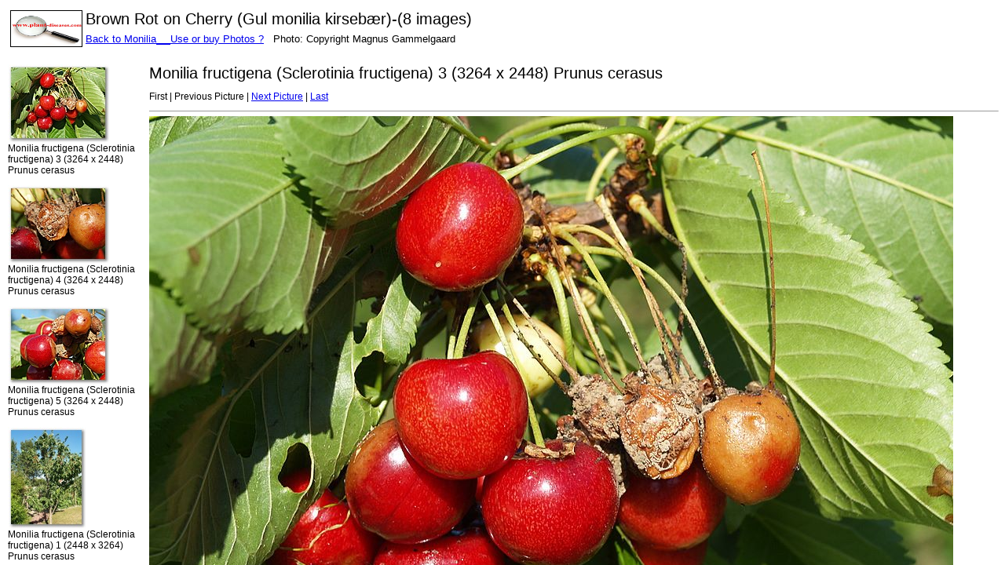

--- FILE ---
content_type: text/html
request_url: https://www.plantesygdomme.dk/gul%20monilia%20kirsebaer/index.html
body_size: 139
content:
<html>
<head>
<meta http-equiv="Content-Type" content="text/html; charset=UTF-8">
<title>gul monilia kirsebær</title>
<link rel="stylesheet" href="style.css" type="text/css">
</head>
<frameset cols="100%" rows="10%,*" border="0">
<frame src="caption.html" scrolling="no" border="no" border="0">
</frame>
<frame src="imageset.html" border="0">
</frame>
</frameset>
</html>


--- FILE ---
content_type: text/html
request_url: https://www.plantesygdomme.dk/gul%20monilia%20kirsebaer/caption.html
body_size: 349
content:
<html>
<head>
<!-- Minus AutoDato -->
<meta name="Generator" content="Stone's WebWriter 4">
<meta http-equiv="Content-Type" content="text/html; charset=UTF-8">
<link rel="stylesheet" href="style.css" type="text/css">
</head>
<body>
<table cols=1><tr><td><img src="plantelogo 2.jpg" border="1" width="90" height="45" align="top" alt=""></td><td><span class="textbg">Brown Rot on Cherry (Gul monilia kirsebær)-(8 images)<a href="../monilia.htm" target="_parent"><br><font size="-1">Back to Monilia</font></a><a href="../buy photo.htm" target="_parent">&nbsp;&nbsp;&nbsp;<font size="-1">Use or buy Photos ?</font></a>&nbsp;&nbsp;<font size="-1">Photo: Copyright Magnus Gammelgaard</font></span><br>
<span class="textsm"></span></td></tr>
</body>
</html>

--- FILE ---
content_type: text/html
request_url: https://www.plantesygdomme.dk/gul%20monilia%20kirsebaer/imageset.html
body_size: 131
content:
<head>
<meta http-equiv="Content-Type" content="text/html; charset=UTF-8">
<title>gul monilia kirsebær</title>
<link rel="stylesheet" href="style.css" type="text/css">
</head>
<frameset cols="180,*" border="0">
<frame src="thumbnails.html" scrolling="yes" border="0">
</frame>
<frame src="target0.html" name="images" border="0">
</frame>
</frameset>
</frame>
</frameset>
</html>

--- FILE ---
content_type: text/html
request_url: https://www.plantesygdomme.dk/gul%20monilia%20kirsebaer/thumbnails.html
body_size: 362
content:
<html>
<head>
<title>gul monilia kirsebær</title>
<meta http-equiv="Content-Type" content="text/html; charset=UTF-8">
<link rel="stylesheet" href="style.css" type="text/css">
</head>
<p class="framethumbnail"><a href="target0.html" target="images"><img src="thumbnails/p7151646.jpg" width="130" height="100" title="p7151646.jpg" border="0"></a><br>
Monilia fructigena (Sclerotinia fructigena) 3 (3264 x 2448) Prunus cerasus</p>
<p class="framethumbnail"><a href="target1.html" target="images"><img src="thumbnails/p7151647.jpg" width="130" height="100" title="p7151647.jpg" border="0"></a><br>
Monilia fructigena (Sclerotinia fructigena) 4 (3264 x 2448) Prunus cerasus</p>
<p class="framethumbnail"><a href="target2.html" target="images"><img src="thumbnails/p7151648.jpg" width="130" height="100" title="p7151648.jpg" border="0"></a><br>
Monilia fructigena (Sclerotinia fructigena) 5 (3264 x 2448) Prunus cerasus</p>
<p class="framethumbnail"><a href="target3.html" target="images"><img src="thumbnails/p7151651.jpg" width="100" height="130" title="p7151651.jpg" border="0"></a><br>
Monilia fructigena (Sclerotinia fructigena) 1 (2448 x 3264) Prunus cerasus</p>
<p class="framethumbnail"><a href="target4.html" target="images"><img src="thumbnails/p7151652.jpg" width="130" height="100" title="p7151652.jpg" border="0"></a><br>
Monilia fructigena (Sclerotinia fructigena) 2 (3264 x 2448) Prunus cerasus</p>
<p class="framethumbnail"><a href="target5.html" target="images"><img src="thumbnails/gulmonilia_kirsebaer.jpg" width="130" height="122" title="gulmonilia_kirsebaer.jpg" border="0"></a><br>
Monilia fructigena (Sclerotinia fructigena) 6 (777 x 723) Prunus cerasus</p>
<p class="framethumbnail"><a href="target6.html" target="images"><img src="thumbnails/p4140728.jpg" width="100" height="130" title="p4140728.jpg" border="0"></a><br>
Monilia fructigena (Sclerotinia fructigena) 7 (2448 x 3264) Prunus cerasus</p>
<p class="framethumbnail"><a href="target7.html" target="images"><img src="thumbnails/p4140729.jpg" width="100" height="130" title="p4140729.jpg" border="0"></a><br>
Monilia fructigena (Sclerotinia fructigena) 8 (2448 x 3264) Prunus cerasus</p>
</body>
</html>


--- FILE ---
content_type: text/html
request_url: https://www.plantesygdomme.dk/gul%20monilia%20kirsebaer/target0.html
body_size: 276
content:
<html>
<head>
<meta http-equiv="Content-Type" content="text/html; charset=UTF-8">
<title>p7151646.jpg</title>
<link rel="stylesheet" href="style.css" type="text/css">
</head>
<body bgcolor="#FFFFFF" text="#000000">
<span class="textbg">Monilia fructigena (Sclerotinia fructigena) 3 (3264 x 2448) Prunus cerasus </span>
<p><span class="textreg">
First |
Previous Picture |
<a href="target1.html">Next Picture</a> |
<a href="target7.html">Last</a><br>
</span><hr size="1">



<img src="images/p7151646.jpg" width="1024" height="768" title="p7151646.jpg (large)" border="0"><p>
</body>
</html>


--- FILE ---
content_type: text/css
request_url: https://www.plantesygdomme.dk/gul%20monilia%20kirsebaer/style.css
body_size: 237
content:
BODY { MARGIN-TOP: 10px; FONT-SIZE: 11px; BACKGROUND-ATTACHMENT: scroll; MARGIN-LEFT: 
10px; BACKGROUND-REPEAT: no-repeat; FONT-FAMILY: Verdana, Arial, Helvetica, sans-serif; 
BACKGROUND-COLOR: #ffffff } TD { FONT-SIZE: 11px; FONT-FAMILY: Verdana, Arial, 
Helvetica, sans-serif } P { BACKGROUND: white FONT-SIZE: 12px; COLOR: #000000; 
FONT-FAMILY: Verdana, Arial, Helvetica, sans-serif } H1 { FONT-SIZE: 12px; COLOR: 
#979797; FONT-FAMILY: Helvetica, Verdana, Arial } A:hover { COLOR: #804c4c; BACKGROUND-COLOR: 
#f0efe3 } H2 { FONT-SIZE: 10px; COLOR: #000000; FONT-FAMILY: Verdana, Arial, Helvetica, 
sans-serif } H3 { FONT-SIZE: 18px; COLOR: #000000; FONT-FAMILY: Verdana, Arial, 
Helvetica, sans-serif } .textsm { FONT-SIZE: 14px; COLOR: #000000; FONT-FAMILY: 
Verdana, Arial, Helvetica, sans-serif } .textbg { FONT-SIZE: 20px; COLOR: #000000; 
FONT-FAMILY: Verdana, Arial, Helvetica, sans-serif } .textreg { FONT-SIZE: 12px; 
COLOR: #000000; FONT-FAMILY: Verdana, Arial, Helvetica, sans-serif } .framethumbnail 
{ FONT-SIZE: 12px; COLOR: #000000; FONT-FAMILY: Verdana, Arial, Helvetica, sans-serif 
} 

--- FILE ---
content_type: text/css
request_url: https://www.plantesygdomme.dk/gul%20monilia%20kirsebaer/style.css
body_size: 237
content:
BODY { MARGIN-TOP: 10px; FONT-SIZE: 11px; BACKGROUND-ATTACHMENT: scroll; MARGIN-LEFT: 
10px; BACKGROUND-REPEAT: no-repeat; FONT-FAMILY: Verdana, Arial, Helvetica, sans-serif; 
BACKGROUND-COLOR: #ffffff } TD { FONT-SIZE: 11px; FONT-FAMILY: Verdana, Arial, 
Helvetica, sans-serif } P { BACKGROUND: white FONT-SIZE: 12px; COLOR: #000000; 
FONT-FAMILY: Verdana, Arial, Helvetica, sans-serif } H1 { FONT-SIZE: 12px; COLOR: 
#979797; FONT-FAMILY: Helvetica, Verdana, Arial } A:hover { COLOR: #804c4c; BACKGROUND-COLOR: 
#f0efe3 } H2 { FONT-SIZE: 10px; COLOR: #000000; FONT-FAMILY: Verdana, Arial, Helvetica, 
sans-serif } H3 { FONT-SIZE: 18px; COLOR: #000000; FONT-FAMILY: Verdana, Arial, 
Helvetica, sans-serif } .textsm { FONT-SIZE: 14px; COLOR: #000000; FONT-FAMILY: 
Verdana, Arial, Helvetica, sans-serif } .textbg { FONT-SIZE: 20px; COLOR: #000000; 
FONT-FAMILY: Verdana, Arial, Helvetica, sans-serif } .textreg { FONT-SIZE: 12px; 
COLOR: #000000; FONT-FAMILY: Verdana, Arial, Helvetica, sans-serif } .framethumbnail 
{ FONT-SIZE: 12px; COLOR: #000000; FONT-FAMILY: Verdana, Arial, Helvetica, sans-serif 
} 